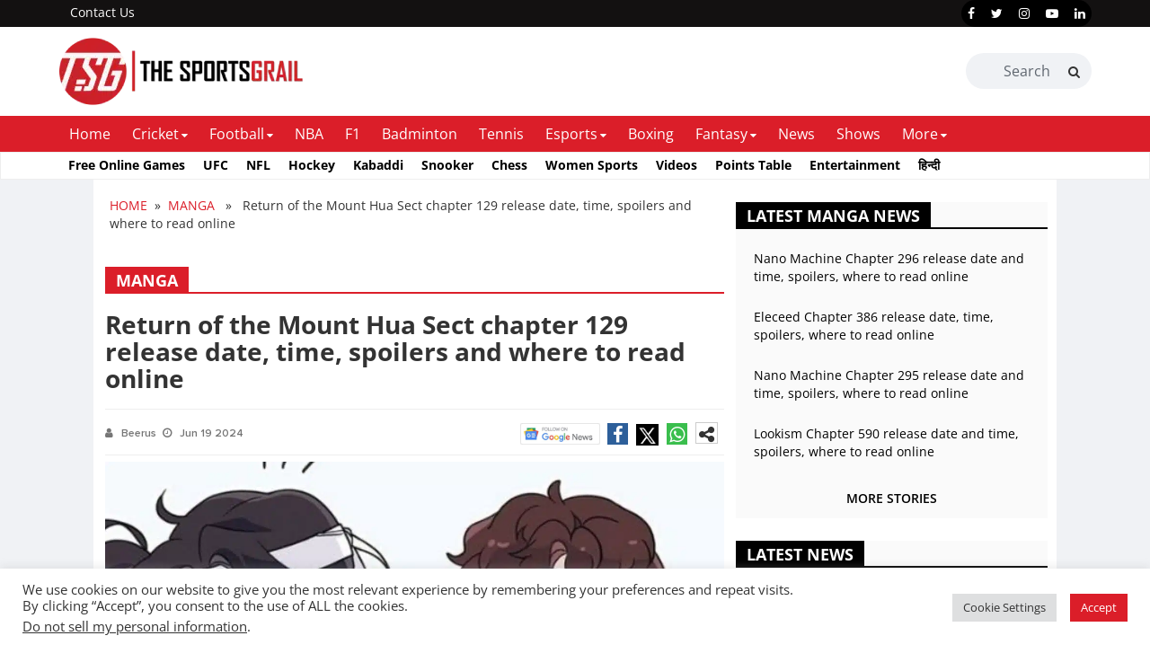

--- FILE ---
content_type: text/html; charset=utf-8
request_url: https://www.google.com/recaptcha/api2/aframe
body_size: 266
content:
<!DOCTYPE HTML><html><head><meta http-equiv="content-type" content="text/html; charset=UTF-8"></head><body><script nonce="kJAt9XBmbmytw4h5yhaR1g">/** Anti-fraud and anti-abuse applications only. See google.com/recaptcha */ try{var clients={'sodar':'https://pagead2.googlesyndication.com/pagead/sodar?'};window.addEventListener("message",function(a){try{if(a.source===window.parent){var b=JSON.parse(a.data);var c=clients[b['id']];if(c){var d=document.createElement('img');d.src=c+b['params']+'&rc='+(localStorage.getItem("rc::a")?sessionStorage.getItem("rc::b"):"");window.document.body.appendChild(d);sessionStorage.setItem("rc::e",parseInt(sessionStorage.getItem("rc::e")||0)+1);localStorage.setItem("rc::h",'1768731947076');}}}catch(b){}});window.parent.postMessage("_grecaptcha_ready", "*");}catch(b){}</script></body></html>

--- FILE ---
content_type: application/javascript; charset=utf-8
request_url: https://ads.playstream.media/api/adserver/scripts?PS_TAGID=677276d913b8cd067288eca9&PS_PUB_ID=67726bd013b8cd067288e53d
body_size: 1958
content:
(async()=>{let g="677276d913b8cd067288eca9.json".split(".")[0],t="https://ads.playstream.media",a="https://prodcdn.playstream.media",o="https://ads.playstream.media",r="https://ads.playstream.media",h=window,E=h.document,i=(h,E,!E.currentScript||!E.currentScript.parentNode||"head"===E.currentScript.parentElement.tagName.toLowerCase()?E.body:E.currentScript.parentNode),v=null,k=(h.frameElement&&(h=h.parent,E=h.document),!1),l=null,D=null,s=null,d=null,P=`ps-video-slot-${g}-`+Date.now()*Math.random(),c=null,e=null,p=(h?.location?.host+h?.location?.pathname)?.replace(/\/$/,"")?.replace(/^www./,""),C=["p","article","div","h1","h2","body"],m=(e,n={},t=500)=>Promise.race([fetch(e,n),new Promise((e,n)=>setTimeout(()=>n(new Error("Request timed out")),t))]);async function y(){var{desktop:e={},mobile:n={},flagMobileSettings:t=!1}=D||{};let a=null,o=!1,{selectorArray:r=[],placeAfter:i=!1,placeAdjacent:l=!1,domainPlayerDisplay:s=!1,fallbackPos:d=!0}=(o=k&&t?(a=n,n?.mobileDFP||!1):(a=e,e?.desktopDFP||!1),a||{});var c,p,m=E?.createElement("div");if(m.id=P,m.style.setProperty("height","100%","important"),m.style.setProperty("width","100%","important"),h?.location?.href!==`${h?.location?.protocol}//${h?.location?.hostname}/`||s){if(r&&0<r?.length)for(var y of r){let e=E?.querySelector(y);if(e)return c=void 0,p=void 0,(l?(c=i?e.nextElementSibling:e.previousElementSibling,c):(p=i?e.lastElementChild:e.firstElementChild,p))?.id?.startsWith("ps-video-slot-")?(console.log("Ad container already exists for selector: "+y),!1):(l?i?e.insertAdjacentElement("afterend",m):e.insertAdjacentElement("beforebegin",m):i?e.appendChild(m):e.prepend(m),!0)}if(!(r&&0!==r?.length||o)){var u=E?.querySelector(`script[id^="PS_${g}"]`);if(u)return"head"===u?.parentElement?.tagName?.toLowerCase()?E?.body?.insertBefore(m,E?.body?.firstChild):i?u?.parentElement?.insertBefore(m,u?.nextSibling):u?.parentElement?.insertBefore(m,u),!0}if(o&&v&&(!r||0===r?.length))return v?.parentElement?.appendChild(m),!0;if(d)for(var f of C){var w=E?.querySelector(f);if(w)return l?i?w?.insertAdjacentElement("afterend",m):w?.insertAdjacentElement("beforebegin",m):i?w?.appendChild(m):w?.prepend(m),!0}}else console.log("Player is not added due to domain restriction.");return!1}async function u(){if(!h?.ps_player)return setTimeout(()=>{u()},300);e="function"==typeof h?.ps_player?.getInstance?await h.ps_player.getInstance({scriptData:D,vastData:l,templateData:d,geoData:s,positionId:P,config:c},{singleton:!D?.multiPlayer??!0}):new h.ps_player({scriptData:D,vastData:l,templateData:d,geoData:s,positionId:P,config:c})}async function n(){window?.frameElement&&(v=window?.frameElement?.parentElement,v)&&(i=v.parentElement),(async()=>{try{var e;window.frameElement&&(window.frameElement.style.display="none",e=window?.frameElement?.parentElement?.parentElement,e.style.display="flex",e.style.width="100%")}catch(e){console.log("Error while setting iframe config",e)}})();var e,n=await(async()=>!!i?.querySelector("#ps_setpos_"+g))();return n?console.log("Script already loaded, skipping initialization."):(await(async()=>{try{var e=E.createElement("div");e.id="ps_setpos_"+g,e.style.display="none",i?.appendChild(e)}catch(e){console.error("Error setting flag on main container:",e)}})(),k=await(async()=>{let n=h?.navigator?.userAgent?.toLowerCase();return["Mobile","iPhone","Android","Windows Phone","BlackBerry"].some(e=>n?.includes(e?.toLowerCase()))})()??!1,await(async()=>{try{var e=`${r}/api/adserver/json2?PS_TAGID=${g}&PS_PUB_ID=${g}&currentUrl=`+p,n=await(await fetch(e)).json();if(D=n?.scriptConfig||null,l=n?.vastTags||null,d=n?.videoPlayerData||null,n?.geo&&!n?.geo?.error)s=n?.geo||null;else try{s=await(await m("https://pro.ip-api.com/json/?fields=country,countryCode,countryCode3,region,regionName,city,district,zip,lat,lon,isp,query&key=umJEfPhjzmg4sUU",{},500)).json()}catch(e){console.log("Error fetching geo data:",e)}s=s||{country:"Unknown",countryCode:"Unknown",countryCode3:"Unknown",region:"Unknown",regionName:"Unknown",city:"Unknown",district:"Unknown",zip:"Unknown",lat:"Unknown",lon:"Unknown",isp:"Unknown",query:"Unknown"},c={trackingDomain:t,cdnDomain:a,s2sDomain:o,jsonDomain:r,jsonUrl:e}}catch(e){console.error("Error loading data:",e)}})(),D&&l&&d&&s&&P?(e=await y(),e?(h?.ps_player||await(async a=>new Promise((e,n)=>{var t=E.createElement("script");t.async=!0,t.src=a,t.onload=e,t.onerror=n,E.head.appendChild(t)}))(a+"/dependencies/common/instream/v2.0.0/js/index.min.js"),void u()):console.log("Failed to load ad container, skipping player initialization.")):console.log("Missing required data for initialization."))}(async()=>{"complete"===E?.readyState||"loading"!==E?.readyState&&!h?.loadingIndicator?await n():E?.addEventListener("DOMContentLoaded",async function(){await n()})})()})();